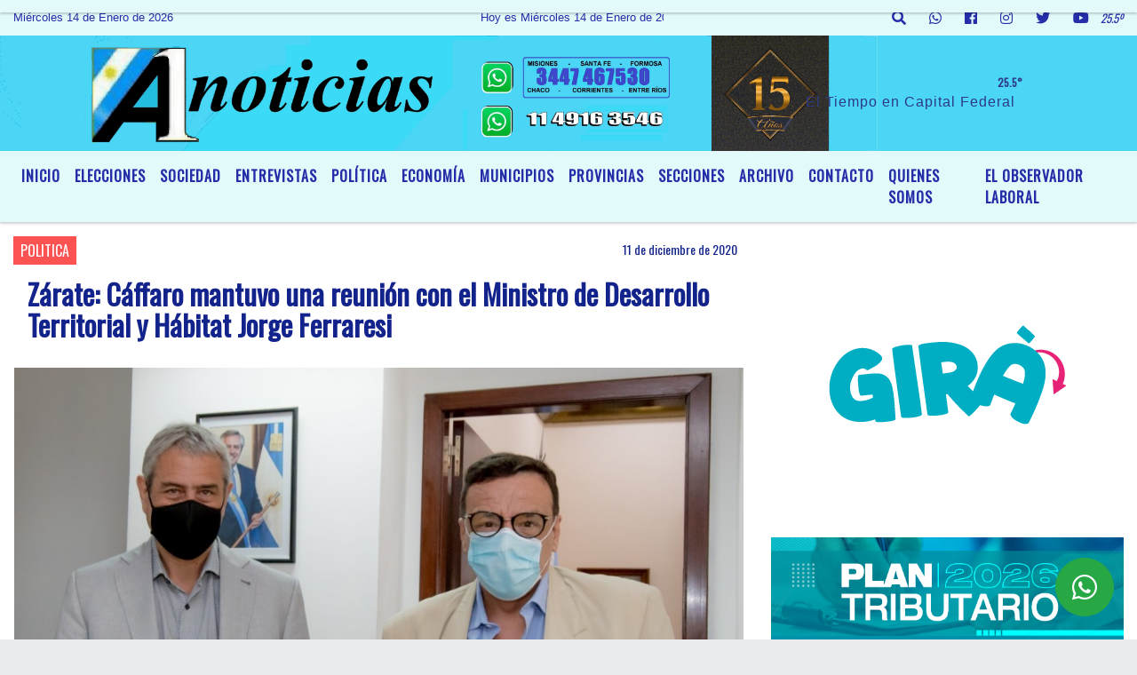

--- FILE ---
content_type: text/html; charset=UTF-8
request_url: https://a1noticias.com.ar/twitter.php
body_size: -204
content:
<a class="twitter-timeline" href="https://twitter.com/a1noticias?ref_src=twsrc%5Etfw">Tweets by a1noticias</a> <script async src="//platform.twitter.com/widgets.js" charset="utf-8"></script>